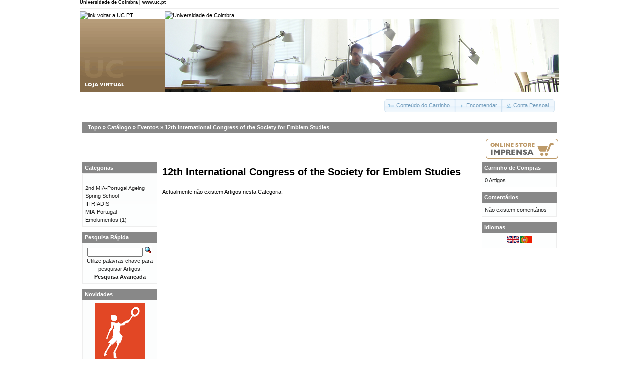

--- FILE ---
content_type: text/css
request_url: https://lojas.ci.uc.pt/uc/stylesheet.css
body_size: 7681
content:
/*
  $Id$

  osCommerce, Open Source E-Commerce Solutions
  http://www.oscommerce.com

  Copyright (c) 2010 osCommerce

  Released under the GNU General Public License
*/

.ui-widget {
  font-family: Lucida Grande, Lucida Sans, Verdana, Arial, sans-serif;
  font-size: 11px;
}

body {
  background: #fff;
  color: #000;
  margin: 0px;
  font-size: 11px;
  font-family: Lucida Grande, Lucida Sans, Verdana, Arial, sans-serif;
}

#bodyWrapper {
}

#bodyContent {
}

#header {
  height: 60px;
}

#storeLogo {
  float: left;
  margin-top: 5px;
}

#headerShortcuts {
  float: right;
  margin-top: 15px;
}

#columnLeft {
  padding-top: 5px;
}

#columnRight {
  padding-top: 5px;
}

.infoBoxContainer { }

.infoBoxHeading {
  padding: 2px;
  font-size: 11px;
}

.infoBoxContents {
  padding: 5px;
  font-size: 11px;
  line-height: 1.5;
}

.contentContainer {
  padding-bottom: 10px;
}

.contentContainer h2 {
  font-size: 16px;
  text-decoration: underline;
  font-weight: normal;
  margin-bottom: 0;
  padding-bottom: 5px;
}

.contentText, .contentText table {
  padding: 5px 0 5px 0;
  font-size: 11px;
  line-height: 1.5;
}

.productListTable {
  padding: 5px;
  font-size: 11px;
  line-height: 1.5;
}

.productListTable tr.alt td {
  background-color: #ecf6fc;
}

.fieldKey {
  font-size: 11px;
  font-weight: bold;
  line-height: 1.5;
  width: 150px;
}

.fieldValue {
  font-size: 11px;
  line-height: 1.5;
}

h1 {
  font-size: 20px;
  margin-bottom: 0;
  padding-bottom: 5px;
}

img {
  border: 0;
}

table, p {
  font-size: 11px;
  line-height: 1.5;
}

#piGal ul {
  list-style-type: none;
}

#piGal img {
  -webkit-box-shadow: 0px 0px 1px #000;
  -moz-box-shadow: 0px 0px 1px #000;
}

#piGal .outer {
  margin-left: -30px;
}

.buttonSet {
  clear: both;
}

.buttonAction {
  float: right;
}

.boxText { font-family: Verdana, Arial, sans-serif; font-size: 10px; }
.errorBox { font-family : Verdana, Arial, sans-serif; font-size : 10px; background: #ffb3b5; font-weight: bold; }
.stockWarning { font-family : Verdana, Arial, sans-serif; font-size : 10px; color: #cc0033; }
.productsNotifications { background: #f2fff7; }
.orderEdit { font-family : Verdana, Arial, sans-serif; font-size : 10px; color: #70d250; text-decoration: underline; }

A {
  color: #000000;
  text-decoration: none;
}

A:hover {
  text-decoration: underline;
}

FORM {
	display: inline;
}

TR.header {
  background: #ffffff;
}

TR.headerNavigation {
  background: #bbc3d3;
}

TD.headerNavigation {
  font-family: Verdana, Arial, sans-serif;
  font-size: 10px;
  background: #bbc3d3;
  color: #ffffff;
  font-weight : bold;
}

A.headerNavigation { 
  color: #FFFFFF; 
}

A.headerNavigation:hover {
  color: #ffffff;
}

TR.headerError {
  background: #ff0000;
}

TD.headerError {
  font-family: Tahoma, Verdana, Arial, sans-serif;
  font-size: 12px;
  background: #ff0000;
  color: #ffffff;
  font-weight : bold;
  text-align : center;
}

TR.headerInfo {
  background: #00ff00;
}

TD.headerInfo {
  font-family: Tahoma, Verdana, Arial, sans-serif;
  font-size: 12px;
  background: #00ff00;
  color: #ffffff;
  font-weight: bold;
  text-align: center;
}

TR.footer {
  background: #bbc3d3;
}

TD.footer {
  font-family: Verdana, Arial, sans-serif;
  font-size: 10px;
  background: #bbc3d3;
  color: #ffffff;
  font-weight: bold;
}

.infoBox {
  background: #b6b7cb;
}

.infoBoxNotice {
  background: #FF8E90;
}

.infoBoxNoticeContents {
  background: #FFE6E6;
  font-family: Verdana, Arial, sans-serif;
  font-size: 10px;
}

TD.infoBoxHeading {
  font-family: Verdana, Arial, sans-serif;
  font-size: 10px;
  font-weight: bold;
  background: #bbc3d3;
  color: #ffffff;
}

TD.infoBox, SPAN.infoBox {
  font-family: Verdana, Arial, sans-serif;
  font-size: 10px;
}

TR.accountHistory-odd, TR.addressBook-odd, TR.alsoPurchased-odd, TR.payment-odd, TR.productListing-odd, TR.productReviews-odd, TR.upcomingProducts-odd, TR.shippingOptions-odd {
  background: #f8f8f9;
}

TR.accountHistory-even, TR.addressBook-even, TR.alsoPurchased-even, TR.payment-even, TR.productListing-even, TR.productReviews-even, TR.upcomingProducts-even, TR.shippingOptions-even {
  background: #f8f8f9;
}

TABLE.productListing {
  border: 1px;
  border-style: solid;
  border-color: #b6b7cb;
  border-spacing: 1px;
}

.productListingHeader {
  table-layout: fixed;
  color: #FFFFFF;
  font-weight: bold;
}

.productListingHeader A:hover {
  color: #FFFFFF;
}

.productListingData {
  table-layout: fixed;
}

A.pageResults {
  color: #0000FF;
}

A.pageResults:hover {
  color: #0000FF;
  background: #FFFF33;
}

TD.pageHeading, DIV.pageHeading {
  font-family: Verdana, Arial, sans-serif;
  font-size: 20px;
  font-weight: bold;
  color: #9a9a9a;
}

TR.subBar {
  background: #f4f7fd;
}

TD.subBar {
  font-family: Verdana, Arial, sans-serif;
  font-size: 10px;
  color: #000000;
}

TD.main, P.main {
  font-family: Verdana, Arial, sans-serif;
  font-size: 11px;
  line-height: 1.5;
}

TD.smallText, SPAN.smallText, P.smallText {
  font-family: Verdana, Arial, sans-serif;
  font-size: 10px;
}

TD.accountCategory {
  font-family: Verdana, Arial, sans-serif;
  font-size: 13px;
  color: #aabbdd;
}

TD.tableHeading {
  font-family: Verdana, Arial, sans-serif;
  font-size: 12px;
  font-weight: bold;
}

SPAN.newItemInCart {
  font-family: Verdana, Arial, sans-serif;
  font-size: 10px;
  color: #ff0000;
}

CHECKBOX, INPUT, RADIO, SELECT {
  font-family: Verdana, Arial, sans-serif;
  font-size: 11px;
}

TEXTAREA {
  width: 100%;
  font-family: Verdana, Arial, sans-serif;
  font-size: 11px;
}

SPAN.greetUser {
  font-family: Verdana, Arial, sans-serif;
  font-size: 12px;
  color: #f0a480;
  font-weight: bold;
}

TABLE.formArea {
  background: #f1f9fe;
  border-color: #7b9ebd;
  border-style: solid;
  border-width: 1px;
}

TD.formAreaTitle {
  font-family: Tahoma, Verdana, Arial, sans-serif;
  font-size: 12px;
  font-weight: bold;
}

SPAN.markProductOutOfStock {
  font-family: Tahoma, Verdana, Arial, sans-serif;
  font-size: 12px;
  color: #c76170;
  font-weight: bold;
}

SPAN.productSpecialPrice {
  font-family: Verdana, Arial, sans-serif;
  color: #ff0000;
}

SPAN.errorText {
  font-family: Verdana, Arial, sans-serif;
  color: #ff0000;
}

.moduleRow { }
.moduleRowOver { background-color: #D7E9F7; cursor: pointer; cursor: hand; }
.moduleRowSelected { background-color: #E9F4FC; }

.checkoutBarFrom, .checkoutBarTo { font-family: Verdana, Arial, sans-serif; font-size: 10px; color: #8c8c8c; }
.checkoutBarCurrent { font-family: Verdana, Arial, sans-serif; font-size: 10px; color: #000000; }

/* message box */

.messageBox { font-family: Verdana, Arial, sans-serif; font-size: 10px; }
.messageStackError, .messageStackWarning { font-family: Verdana, Arial, sans-serif; font-size: 10px; background-color: #ffb3b5; }
.messageStackSuccess { font-family: Verdana, Arial, sans-serif; font-size: 10px; background-color: #99ff00; }

/* input requirement */

.inputRequirement { font-family: Verdana, Arial, sans-serif; font-size: 10px; color: #ff0000; }

/* buttons */

.tdbLink a { }

.tdbLink button { }

/* account link list */

.accountLinkList {
  list-style-type: none;
  margin: 2px 2px 2px 10px;
  padding: 5px;
}

.accountLinkListEntry {
  float: left;
  margin-right: 5px;
}



/*
 * UC old layout -------------------------------------
 */
#storeLogo {
        display: none;
    }
.bottom_break_left {
    border-top: 4px solid #e5e5e5;
}
#uc_footer_break {
    clear: both;
    height: 30px;
}
.uc_footer_table {
    margin-bottom: 10px;
}
.ui-widget {
    margin-bottom: 10px;
}
.ui-widget-header {
    background: #888888 none;
    border: none;
    padding: 5px;
}
.ui-widget-content {
    border: 1px solid #eeeeee;
}